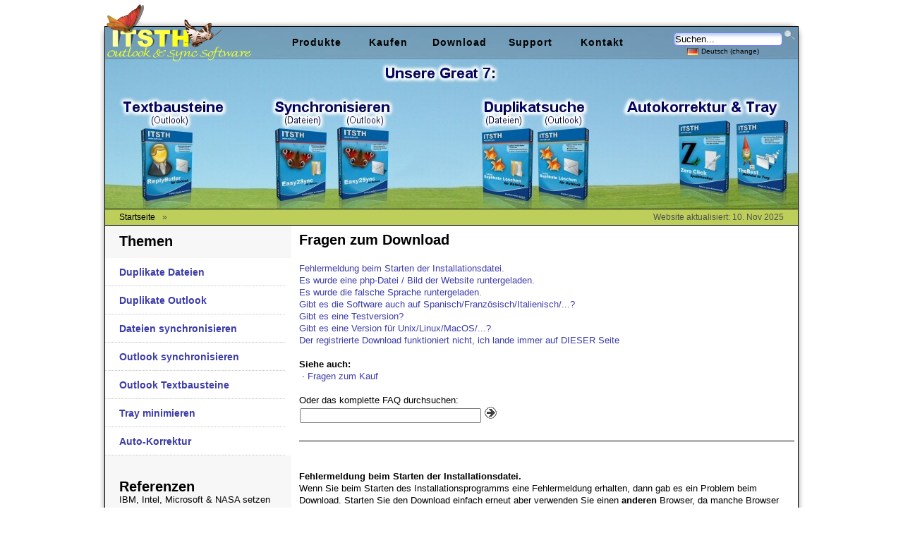

--- FILE ---
content_type: text/html; charset=UTF-8
request_url: https://www.itsth.de/de/hilfe/download_faq.php
body_size: 8896
content:
<!DOCTYPE html PUBLIC '-//W3C//DTD XHTML 1.0 Transitional//EN' 'DTD/xhtml1-transitional.dtd'><html><head>
<link rel="manifest" href="/img/ico/manifest.json">
<link rel='shortcut icon' href='/favicon.ico'/>
<link rel="apple-touch-icon-precomposed" href="/img/ico/i60.png">
<link rel="apple-touch-icon-precomposed" href="/img/ico/i57.png" sizes="57x57">
<link rel="apple-touch-icon-precomposed" href="/img/ico/i60.png" sizes="60x60">
<link rel="apple-touch-icon-precomposed" href="/img/ico/i72.png" sizes="72x72">
<link rel="apple-touch-icon-precomposed" href="/img/ico/i76.png" sizes="76x76">
<link rel="apple-touch-icon-precomposed" href="/img/ico/i114.png" sizes="114x114">
<link rel="apple-touch-icon-precomposed" href="/img/ico/i120.png" sizes="120x120">
<link rel="apple-touch-icon-precomposed" href="/img/ico/i128.png" sizes="128x128">
<link rel="apple-touch-icon-precomposed" href="/img/ico/i144.png" sizes="144x144">
<link rel="apple-touch-icon-precomposed" href="/img/ico/i152.png" sizes="152x152">
<link rel="apple-touch-icon-precomposed" href="/img/ico/i180.png" sizes="180x180">
<link rel="icon" type="image/png" href="/img/ico/i16.png" sizes="16x16">
<link rel="icon" type="image/png" href="/img/ico/i32.png" sizes="32x32">
<link rel="icon" type="image/png" href="/img/ico/i96.png" sizes="96x96">
<link rel="icon" type="image/png" href="/img/ico/i160.png" sizes="160x160">
<link rel="icon" type="image/png" href="/img/ico/i167.png" sizes="167x167">
<link rel="icon" type="image/png" href="/img/ico/i192.png" sizes="192x192">
<link rel="icon" type="image/png" href="/img/ico/i196.png" sizes="196x196">
<link rel="icon" type="image/gif" href="/img/ico/i256.gif">
<link rel="icon" type="image/png" href="/img/ico/i256.png">
<meta name="msapplication-config" content="/img/ico/browserconfig.xml">
<meta name="msapplication-TileImage" content="/img/ico/i144.png">
<meta name="msapplication-TileColor" content="#ffffff">
<meta name="msapplication-navbutton-color" content="#ffffff">
<meta name="application-name" content="ITSTH"/>
<meta name="msapplication-tooltip" content="ITSTH"/>
<meta name="apple-mobile-web-app-title" content="ITSTH"/>
<meta name="msapplication-square70x70logo" content="/img/ico/i70.png">
<meta name="msapplication-wide310x150logo" content="/img/ico/i310x150.png">
<meta name="msapplication-square144x144logo" content="/img/ico/i144.png">
<meta name="msapplication-square150x150logo" content="/img/ico/i150.png">
<meta name="msapplication-square167x167logo" content="/img/ico/i167.png">
<meta name="msapplication-square310x310logo" content="/img/ico/i310.png">
<meta name="theme-color" content="#ffffff">
<link rel='canonical' href='https://www.itsth.de/de/hilfe/download_faq.php'/>
<link rel="alternate" href="https://www.itsth.de/en/hilfe/download_faq.php" hreflang="en" />
<link rel="alternate" type="application/rss+xml" title="Das Outlook &amp; Sync Blog RSS Feed" href="http://blog.itsth.de/feed/" />
<meta name='twitter:card' content='summary_large_image' />
<meta name='twitter:site' content='@itsth_de' />
<meta name='twitter:image:src' content='https://www.itsth.de/img/slides2/d_gen_slide1.jpg?69123d3b70904' />
<meta property='og:image' content='https://www.itsth.de/img/slides2/d_gen_slide1.jpg' />
<style>
body{margin:0;text-align:center;background-color:#ffffff;font-size:10pt;line-height:13pt;font-family:Verdana,Arial,Geneva,Helvetica,Sans-serif}

a{color:#3C3CAA;text-decoration:none}
a:visited{color:#3C3CAA;text-decoration:none}
a:hover{color:#000000;text-decoration:underline}
a:active{color:#000000;text-decoration:underline}

div#Inhalt{margin:0 0 1em 270px;padding:0 1em}
* html div#Inhalt{height:1em;margin-bottom:0}
div#InhaltFull{margin:0 0 1em 0;padding:0 1em;padding-top:10px;background-color:#ffffff;margin-left:9px;margin-right:9px;margin-bottom:0}
div#InhaltFullFull{margin:0 0 1em 0;padding:0 0;padding-top:10px;background-color:#ffffff;margin-left:8px;margin-right:9px;margin-bottom:0;left:0px}
* html div#InhaltFull{height:1em;margin-bottom:0}

#page{margin:0 auto;width:998px;text-align:left;margin-top:19px;height:100%;position:relative}
#topnav{position:absolute;left:8px;top:19px;z-index:200;width:732px;height:46px;background-repeat:no-repeat;font-family:Verdana,Arial,Geneva,Helvetica,Sans-serif;color:#ffffff;font-size:12px;font-weight:bold;padding-left:250px}
/*#topnav b{width:110px;text-align:center;background-color:#c0c0ff}*/

h1,h2,h3{padding:0;margin:0;border:0;padding-right:10px;margin-top:0;margin-bottom:5px;font-size:20px;line-height:20px;font-weight:bold;color:#000000}
.indexhead{font-weight:bold;font-size:13pt;line-height:14pt}
#contenttext{ margin:0;padding-left:20px;padding-right:10px}

#backtop_d_ms{position:absolute;margin:0;left:0;top:0;z-index:99;width:998px;height:32px;background:url("/img/ci/backtop_d_ms.png");background-repeat:no-repeat}
#backtop_e_ms{position:absolute;margin:0;left:0;top:0;z-index:99;width:998px;height:32px;background:url("/img/ci/backtop_e_ms.png");background-repeat:no-repeat}
#backtop {position:absolute;margin:0;left:0;top:0;z-index:99;width:998px;height:32px;background:url("/img/ci/backtopbot.png");background-repeat:no-repeat}
#logo    {position:absolute;margin:0;left:10px;top:-13px;z-index:600;text-decoration:none}
#mood_1cddf{position:absolute;margin:0;left:8px;top:65px;z-index:99;width:982px;height:212px;padding:0;border-bottom:1px solid black}
#mood_1cddo{position:absolute;margin:0;left:8px;top:65px;z-index:99;width:982px;height:212px;padding:0;border-bottom:1px solid black}
#mood_cld  {position:absolute;margin:0;left:8px;top:65px;z-index:99;width:982px;height:212px;padding:0;border-bottom:1px solid black}
#mood_e2s  {position:absolute;margin:0;left:8px;top:65px;z-index:99;width:982px;height:212px;padding:0;border-bottom:1px solid black}
#mood_e2s4o{position:absolute;margin:0;left:8px;top:65px;z-index:99;width:982px;height:212px;padding:0;border-bottom:1px solid black}
#mood_gen  {position:absolute;margin:0;left:8px;top:65px;z-index:99;width:982px;height:212px;padding:0;border-bottom:1px solid black}
#mood_hof  {position:absolute;margin:0;left:8px;top:65px;z-index:99;width:982px;height:212px;padding:0;border-bottom:1px solid black}
#mood_rb   {position:absolute;margin:0;left:8px;top:65px;z-index:99;width:982px;height:212px;padding:0;border-bottom:1px solid black}
#mood_tbmtt{position:absolute;margin:0;left:8px;top:65px;z-index:99;width:982px;height:212px;padding:0;border-bottom:1px solid black}
#mood_safe {position:absolute;margin:0;left:8px;top:65px;z-index:99;width:982px;height:212px;padding:0;border-bottom:1px solid black}
#mood_wmcd {position:absolute;margin:0;left:8px;top:65px;z-index:99;width:982px;height:212px;padding:0;border-bottom:1px solid black}
#mood_rs   {position:absolute;margin:0;left:8px;top:65px;z-index:99;width:982px;height:212px;padding:0;border-bottom:1px solid black}
#mood_zcs  {position:absolute;margin:0;left:8px;top:65px;z-index:99;width:982px;height:212px;padding:0;border-bottom:1px solid black}
#mood_promo{position:absolute;margin:0;left:8px;top:65px;z-index:99;width:982px;height:12px;padding:0}

.roundinput {border:1px solid #85B1DE;-webkit-border-radius:5px;-moz-border-radius:5px;border-radius:5px;-moz-box-shadow:inset 3px -5px 5px #ADC9E9;-webkit-box-shadow:inset 3px 3px 5px #ADC9E9;box-shadow:inset 3px 3px 5px #ADC9E9;}

#rnav2 {position:absolute;left:787px;top:17px;z-index:300;width:185px;height:30px}
#rnav2 #i {border:1px solid #85B1DE;padding-left:5px;-webkit-border-radius:5px;-moz-border-radius:5px;border-radius:5px;-moz-box-shadow:inset 3px -5px 5px #ADC9E9;-webkit-box-shadow:inset 3px 3px 5px #ADC9E9;box-shadow:inset 3px 3px 5px #ADC9E9;}
#rnav {position:absolute;text-align:right;left:20px;width:185px;top:0;z-index:700;height:20px;clear:none;font-size:9pt;line-height:10pt;color:#8080ff;font-weight:normal;margin:0;margin-top:3px;padding:0;border:0;float:left}
#rnav form {display:inline}
#search {height:20px;margin-top:3px;clear:none}

.size0		{font-size:9px}
.size1		{font-size:9px;line-height:9pt}
.orderhead	{font-size:16px;line-height:18px}
.orderbox	{border:#9CA6FF 1px solid;background-color:#E6E6FF}.ltable{margin:0;text-align:left;width:100%}
.rtable     {margin:0;text-align:right;width:100%}
.grid		{border:#000000 1px solid;border-collapse:collapse}

.quotetext   {color:#606060}
.quoteauthor {color:#606060;text-align:right;font-style:italic}
.quoteauthorb{text-align:right;font-style:italic}
.minihead    {font-weight:bold}
.tableborder {border-collapse:collapse}
.tabletitle  {font-size:16px;font-weight:bold;text-align:center}
.tabletitle2 {font-size:11px;border:1px solid #000000;background-color:#8080ff;font-weight:bold;text-align:left}
.tablegreen  {font-size:11px;border:1px solid #000000;background-color:#90ff90;text-align:center}
.tableblue   {font-size:11px;border:1px solid #000000;background-color:#c0c0ff;text-align:center}
.tinyexpand  {position:absolute;visibility:hidden;font-size:12px;line-height:13px;font-weight:normal;padding-left:20px}
.newsbody    {font-size:9pt;line-height:11pt;color:#000000;font-weight:normal}
#quote       {font-family:"Times New Roman",Times,Georgia,Serif;font-size:24px}

#rnav #i{margin:0;padding:1px;width:150px;border:1px solid #8080FF;background-color:#ffffff;}
#rnav #s{margin:0;margin:2px;border:0;width:20px;cursor:hand;}

#thismenu li{list-style-type:none;font-size:14pt;line-height:19pt;text-align:right}
#thismenu li a{background-image:url('/img/ci/this.png');background-repeat:no-repeat;padding:0 28px}
#thismenu li a.green{background-position:0 0}
#thismenu li a:hover.green{background-position:0 -60px}
#thismenu li a.blue{background-position:0 -30px}
#thismenu li a:hover.blue{background-position:0 -90px}

#vista_buy_d{position:absolute;height:38px;left:730px;z-index:900}
#vista_buy_d a{left:0;top:0;font-size:10px;line-height:10px;background-image:url('/img/ci/vista_buy_d.png');background-repeat:no-repeat;padding:4px 243px 28px 0}
#vista_buy_d a.green{background-position:0 0}
#vista_buy_d a:hover.green{background-position:0 -100px}
#vista_buy_d a.blue{background-position:0 -50px}
#vista_buy_d a:hover.blue{background-position:0 -150px}
#vista_buy_e{position:absolute;height:38px;left:730px;z-index:900}
#vista_buy_e a{left:0;top:0;font-size:10px;line-height:10px;background-image:url('/img/ci/vista_buy_e.png');background-repeat:no-repeat;padding:4px 243px 28px 0}
#vista_buy_e a.green{background-position:0 0}
#vista_buy_e a:hover.green{background-position:0 -100px}
#vista_buy_e a.blue{background-position:0 -50px}
#vista_buy_e a:hover.blue{background-position:0 -150px}
#vista_buy_e2{position:absolute;height:38px;left:730px;z-index:900}
#vista_buy_e2 a{left:0;top:0;font-size:10px;line-height:10px;background-image:url('/img/ci/vista_buy_e2.png');background-repeat:no-repeat;padding:4px 243px 28px 0}
#vista_buy_e2 a.green{background-position:0 0}
#vista_buy_e2 a:hover.green{background-position:0 -100px}
#vista_buy_e2 a.blue{background-position:0 -50px}
#vista_buy_e2 a:hover.blue{background-position:0 -150px}

#crumb_1cddf{margin:10px 0 10px 8px;z-index:99;width:972px;height:17px;background-color:#BDCF5A;font-size:12px;line-height:12px;color:#505050;border-bottom:1px solid black;border-top:1px solid black;padding:282px 0 0 10px}
#crumb_1cddo{margin:10px 0 10px 8px;z-index:99;width:972px;height:17px;background-color:#BDCF5A;font-size:12px;line-height:12px;color:#505050;border-bottom:1px solid black;border-top:1px solid black;padding:282px 0 0 10px}
#crumb_cld  {margin:10px 0 10px 8px;z-index:99;width:972px;height:17px;background-color:#DEF3FF;font-size:12px;line-height:12px;color:#505050;border-bottom:1px solid black;border-top:1px solid black;padding:282px 0 0 10px}
#crumb_e2s  {margin:10px 0 10px 8px;z-index:99;width:972px;height:17px;background-color:#BD7952;font-size:12px;line-height:12px;color:#505050;border-bottom:1px solid black;border-top:1px solid black;padding:282px 0 0 10px}
#crumb_e2s4o{margin:10px 0 10px 8px;z-index:99;width:972px;height:17px;background-color:#BDCF5A;font-size:12px;line-height:12px;color:#505050;border-bottom:1px solid black;border-top:1px solid black;padding:282px 0 0 10px}
#crumb_hof  {margin:10px 0 10px 8px;z-index:99;width:972px;height:17px;background-color:#CCCCFF;font-size:12px;line-height:12px;color:#505050;border-bottom:1px solid black;border-top:1px solid black;padding:282px 0 0 10px}
#crumb_gen  {margin:10px 0 10px 8px;z-index:99;width:972px;height:17px;background-color:#BDCF5A;font-size:12px;line-height:12px;color:#505050;border-bottom:1px solid black;border-top:1px solid black;padding:282px 0 0 10px}
#crumb_rb   {margin:10px 0 10px 8px;z-index:99;width:972px;height:17px;background-color:#FFFEC7;font-size:12px;line-height:12px;color:#505050;border-bottom:1px solid black;border-top:1px solid black;padding:282px 0 0 10px}
#crumb_tbmtt{margin:10px 0 10px 8px;z-index:99;width:972px;height:17px;background-color:#CED7EF;font-size:12px;line-height:12px;color:#505050;border-bottom:1px solid black;border-top:1px solid black;padding:282px 0 0 10px}
#crumb_full {margin:10px 0 0 8px;z-index:99;width:972px;height:17px;background-color:#BDCF5A;font-size:12px;line-height:12px;color:#505050;border-bottom:1px solid black;border-top:1px solid black;padding:282px 0 0 10px}
#crumb_safe {margin:10px 0 10px 8px;z-index:99;width:972px;height:17px;background-color:#CCCCFF;font-size:12px;line-height:12px;color:#505050;border-bottom:1px solid black;border-top:1px solid black;padding:282px 0 0 10px}
#crumb_wmcd {margin:10px 0 10px 8px;z-index:99;width:972px;height:17px;background-color:#DEF3FF;font-size:12px;line-height:12px;color:#505050;border-bottom:1px solid black;border-top:1px solid black;padding:282px 0 0 10px}
#crumb_rs   {margin:10px 0 10px 8px;z-index:99;width:972px;height:17px;background-color:#FFA82B;font-size:12px;line-height:12px;color:#505050;border-bottom:1px solid black;border-top:1px solid black;padding:282px 0 0 10px}
#crumb_zcs  {margin:10px 0 10px 8px;z-index:99;width:972px;height:17px;background-color:#2A4C16;font-size:12px;line-height:12px;color:#c0c0c0;border-bottom:1px solid black;border-top:1px solid black;padding:282px 0 0 10px}
#crumb_1cddf a, #crumb_1cddo a, #crumb_cld a, #crumb_e2s a, #crumb_e2s4o a, #crumb_gen a, #crumb_hof a, #crumb_rb a, #crumb_tbmtt a, #crumb_wmcd a, #crumb_rs a, #crumb_full a, #crumb_safe a {color:#000000;padding:277px 10px 0 10px}
#crumb_zcs a {color:#ffffff;padding:277px 10px 0 10px}
#alignleft{float:left}
#alignright{float:right;margin-right:20px}

#nav{width:264px;margin:2px 0 0 8px;padding:0;float:left}
#nav h2{width:244px;margin:0 0 0 20px;padding:0;float:left}
#nav a.h2{width:244px;margin:0 0 0 20px;padding:0;float:left}
#nav a.right{text-align:right}
#nav ul{padding:0;margin:0;padding-left:0;list-style-type:none}
#nav li{padding-left:20px;display:block;font-size:14px;font-weight:bold;line-height:40px;background-image:url('/img/ci/navselarrow.gif');background-position:0px -80px;}
#nav li:hover{background-color:#bbbbbb;background-image:url('/img/ci/navselarrow.gif');background-position:0px -40px;}
#nav li.sel{padding-left:20px;display:block;background-color:#cccccc;background-image:url('/img/ci/navselarrow.gif');background-position:0 0px;}
#nav li:hover.sel{background-color:#bbbbbb;background-image:url('/img/ci/navselarrow.gif');background-position:-20px -40px;}
#nav a{display:block}
#nav a:hover{background-color:#bbbbbb;background-image:url('/img/ci/navselarrow.gif');background-position:-20px -40px;}
#nav span{width:220px;margin:0 0 0 8px;padding:0 24px 0 10px;float:left;padding-top:20px}
#nav span a:hover{background:none} 
.navnoback a:hover{background-color:#bbbbbb;background-image:none;background-position:-20px -40px;}

#navnoarrow {width:264px;margin:2px 0 0 8px;padding:0;float:left}
#navnoarrow h2{width:244px;margin:0 0 0 20px;padding:0;float:left}
#navnoarrow a.h2{width:244px;margin:0 0 0 20px;padding:0;float:left}
#navnoarrow a.right{text-align:right}
#navnoarrow a{display:block}
#navnoarrow a:hover{background-color:#bbbbbb;background-position:-20px -40px;}
#navnoarrow span{width:220px;margin:0 0 0 8px;padding:0 24px 0 10px;float:left;padding-top:20px}
#navnoarrow span a:hover{background:none} 

#navblock{width:244px;margin:0 0 0 20px;padding:0;float:left}

#decision a.hdecision, #decision a.hdecision:link, #decision a.hdecision:visited{display:block;width:173px;text-align:center;line-height:25px;font-size:18px;padding-top:14px;padding-bottom:14px;margin-right:2px;float:left}

#decision a.hdecisionred, #decision a.hdecisionred:link, #decision a.hdecisionred:visited{display:block;width:173px;background:#C00000;color:#ffffff;text-decoration:none;text-align:center;line-height:25px;font-size:18px;font-weight:bold;padding-top:14px;padding-bottom:14px;margin-right:2px;float:left}
#decision a.hdecisionred:hover{background:#ff0000}
#decision a.hdecisionred:active{background:#ff0000}
#decision a.hdecisiongreen, #decision a.hdecisiongreen:link, #decision a.hdecisiongreen:visited{display:block;width:173px;background:#00A000;color:#ffffff;text-decoration:none;text-align:center;line-height:25px;font-size:18px;font-weight:bold;padding-top:14px;padding-bottom:14px;margin-right:2px;float:left}
#decision a.hdecisiongreen:hover{background:#00C000}
#decision a.hdecisiongreen:active{background:#00C000}
#decision a.hdecisionblue, #decision a.hdecisionblue:link, #decision a.hdecisionblue:visited{display:block;width:173px;background:#0000C0;color:#ffffff;text-decoration:none;text-align:center;line-height:25px;font-size:18px;font-weight:bold;padding-top:14px;padding-bottom:14px;margin-right:2px;float:left}
#decision a.hdecisionblue:hover{background:#0000ff}
#decision a.hdecisionblue:active{background:#0000ff}

/* ================================================================ 
This copyright notice must be untouched at all times.

The original version of this stylesheet and the associated (x)html
is available at http://www.cssplay.co.uk/menus/drop_definition2.html
Copyright (c) 2005-2007 Stu Nicholls. All rights reserved.
This stylesheet and the assocaited (x)html may be modified in any 
way to fit your requirements.
=================================================================== */
#menu {list-style-type:none;margin:0 0 0 0;padding:0;font-weight:normal}
#menu li {float:left;padding:0;margin:0 1px 0 0;position:relative;width:100px;height:45px;z-index:600}
#menu li dl{position:absolute;top:0;left:0;padding-bottom:5px}
#menu li a, #menu li a:visited{text-decoration:none}
#menu li dd{display:none}
#menu li a:hover {border:0}
#menu li:hover dd, #menu li a:hover dd {display:block}
#menu li:hover dl, #menu li a:hover dl {padding-bottom:10px;background:#A0BEFF;height:40px;background-repeat:no-repeat;-webkit-border-radius:8px 8px 0px 0px;-moz-border-radius:8px 8px 0px 0px;border-radius:8px 8px 0px 0px;-moz-box-shadow:5px 5px 0px rgba(0,0,0,0.5);-webkit-box-shadow:5px 5px 0px rgba(0,0,0,0.5);box-shadow:5px 5px 0px rgba(0,0,0,0.5)}
#menu table {border-collapse:collapse;padding:0;margin:-1px;font-size:1em}
#menu dl{width:100px;margin:0;padding:0}
#menu dt{margin:0;height:45px;font-size:1.2em;color:#ffffff;text-align:center;line-height:45px;font-weight:bold;font-family: 'Arial Black', Gadget, sans-serif;letter-spacing:1px}

#menu dd{margin:0;padding:0;color:#fff;font-size:1em;text-align:left}

#menu dt a, #menu dt a:visited{display:block;color:#000000}
#menu dt a:hover{display:block;color:#ffffff}

#menu dd a, #menu dd a:visited {color:#444444;text-decoration:none;display:block;padding:4px 5px 4px 20px;width:294px;text-align:left}

#menu dl dd a{background:#A0BEFF;color:#444444;-moz-box-shadow:5px 5px 0px rgba(0,0,0,0.5);-webkit-box-shadow:5px 5px 0px rgba(0,0,0,0.5);box-shadow:5px 5px 0px rgba(0,0,0,0.5)}
#menu .first{background:#A0BEFF;padding:4px 5px 4px 20px;width:294px;height:2px;-webkit-border-radius:0px 8px 0px 0px;-moz-border-radius:0px 8px 0px 0px;border-radius:0px 8px 0px 0px;-moz-box-shadow:5px 5px 0px rgba(0,0,0,0.5);-webkit-box-shadow:5px 5px 0px rgba(0,0,0,0.5);box-shadow:5px 5px 0px rgba(0,0,0,0.5)}
#menu .blank{background:#A0BEFF;padding:4px 5px 4px 20px;width:294px;height:2px;-moz-box-shadow:5px 5px 0px rgba(0,0,0,0.5);-webkit-box-shadow:5px 5px 0px rgba(0,0,0,0.5);box-shadow:5px 5px 0px rgba(0,0,0,0.5)}
#menu .hint{background:#A0BEFF;padding:4px 5px 4px 20px;width:294px;height:10px;font-weight:bold;color:#000000;font-size:1.4em;padding-bottom:10px;font-family:Palatino Linotype,Book Antiqua,Palatino,Verdana,Arial,Geneva,Helvetica;-moz-box-shadow:5px 5px 0px rgba(0,0,0,0.5);-webkit-box-shadow:5px 5px 0px rgba(0,0,0,0.5);box-shadow:5px 5px 0px rgba(0,0,0,0.5)}
#menu .last{background:#A0BEFF;padding:4px 5px 4px 20px;width:294px;height:2px;margin-bottom:30px;-webkit-border-radius:0px 0px 8px 8px;-moz-border-radius:0px 0px 8px 8px;border-radius:0px 0px 8px 8px;-moz-box-shadow:5px 5px 0px rgba(0,0,0,0.5);-webkit-box-shadow:5px 5px 0px rgba(0,0,0,0.5);box-shadow:5px 5px 0px rgba(0,0,0,0.5)}

#menu dl dd a:hover{background:#001E80;color:#ffffff}

#menu2{list-style-type:none;margin:0 0 0 0;padding:0;margin-top:25px}
#menu2 li{float:left;padding:0;margin:0 1px 0 0;position:relative;width:140px;height:20px;z-index:600}
#menu2 li dl{position:absolute;top:0;left:0;padding-bottom:5px}
#menu2 li a, #menu2 li a:visited{text-decoration:none}
#menu2 li dd{display:none}
#menu2 li a:hover{border:0}
#menu2 li:hover dd, #menu2 li a:hover dd{display:block}
#menu2 li:hover dl, #menu2 li a:hover dl{padding-bottom:10px;background:#A0BEFF;height:40px;background-repeat:repeat-x;color:#ffffff;-webkit-border-radius:8px 8px 0px 0px;-moz-border-radius:8px 8px 0px 0px;border-radius:8px 8px 0px 0px;-moz-box-shadow:5px 5px 0px rgba(0,0,0,0.5);-webkit-box-shadow:5px 5px 0px rgba(0,0,0,0.5);box-shadow:5px 5px 0px rgba(0,0,0,0.5)}
#menu2 table{border-collapse:collapse;padding:0;margin:-1px;font-size:10px;font-weight:normal}
#menu2 dl{width:140px;margin:0;padding:0}
#menu2 dt{margin:0;height:20px;font-size:10px;font-weight:normal;color:#ffffff;text-align:center;line-height:20px}

#menu2 dd{margin:0;padding:0;color:#fff;font-size:10px;font-weight:normal;text-align:left}

#menu2 dt a, #menu2 dt a:visited{display:block;color:#000000}
#menu2 dt a:hover{display:block;color:#ffffff}

#menu2 dd a, #menu2 dd a:visited {color:#444444;text-decoration:none;display:block;padding:4px 5px 4px 20px;width:151px}

#menu2 dl dd a{background:#A0BEFF;color:#444444;-moz-box-shadow:5px 5px 0px rgba(0,0,0,0.5);-webkit-box-shadow:5px 5px 0px rgba(0,0,0,0.5);box-shadow:5px 5px 0px rgba(0,0,0,0.5)}
#menu2 .first{background:#A0BEFF;padding:4px 5px 4px 20px;width:151px;height:2px;-webkit-border-radius:8px 8px 0px 0px;-moz-border-radius:8px 8px 0px 0px;border-radius:8px 8px 0px 0px;-moz-box-shadow:5px 5px 0px rgba(0,0,0,0.5);-webkit-box-shadow:5px 5px 0px rgba(0,0,0,0.5);box-shadow:5px 5px 0px rgba(0,0,0,0.5)}
#menu2 .blank{background:#A0BEFF;padding:4px 5px 4px 20px;width:151px;height:2px;-moz-box-shadow:5px 5px 0px rgba(0,0,0,0.5);-webkit-box-shadow:5px 5px 0px rgba(0,0,0,0.5);box-shadow:5px 5px 0px rgba(0,0,0,0.5)}
#menu2 .last{background:#A0BEFF;padding:4px 5px 4px 20px;width:151px;height:2px;margin-bottom:30px;margin-bottom:30px;-webkit-border-radius:0px 0px 8px 8px;-moz-border-radius:0px 0px 8px 8px;border-radius:0px 0px 8px 8px;-moz-box-shadow:5px 5px 0px rgba(0,0,0,0.5);-webkit-box-shadow:5px 5px 0px rgba(0,0,0,0.5);box-shadow:5px 5px 0px rgba(0,0,0,0.5)}

#menu2 dl dd a:hover{background:#001E80;color:#ffffff}

#menu i{background-image:url('/img/ci/icons.png');background-position:0 0;margin:0;padding:0;width:0;height:16px;padding-right:16px;margin-right:4px;padding-top:2px;line-height:16px}
#menu i.e2s4o{background-position:0 -18px;margin-left:10px}
#menu i.e2s{background-position:0 -36px;margin-left:10px}
#menu i.cld{background-position:0 -54px;margin-left:10px}
#menu i.cddf{background-position:0 -72px;margin-left:10px}
#menu i.cddo{background-position:0 -90px;margin-left:10px}
#menu i.tbmtt{background-position:0 -108px;margin-left:10px}
#menu i.rb{background-position:0 -126px;margin-left:10px}
#menu i.zcs{background-position:0 -342px;margin-left:10px}
#menu i.mail{background-position:0 -144px}
#menu i.down{background-position:0 -162px}
#menu i.feed{background-position:0 -180px}
#menu i.star{background-position:0 -198px}
#menu i.bundle{background-position:0 -216px}
#menu i.press{background-position:0 -234px}
#menu i.silver{background-position:0 -324px}

#menu2 i{background-image:url('/img/ci/icons.png');background-position:0 0;margin:0;padding:0;width:0;height:16px;padding-right:16px;margin-right:4px;padding-top:2px;line-height:16px}
#menu2 i.de{background-position:0 -252px}
#menu2 i.us{background-position:0 -270px}
#menu2 i.gb{background-position:0 -288px}
#menu2 i.es{background-position:0 -306px}

#bot{background-color:#ffffff;margin:0 auto;width:998px;height:21px;text-align:center;background-image:url('/img/ci/backtopbot.png');background-position:0 -32px;background-repeat:no-repeat;padding:30px 0 20px 0;font-size:10px;clear:both}
#bot a{color:#808080}
#botfull{background-color:#ffffff;margin:0 auto;width:998px;text-align:center;background-image:url('/img/ci/backbotfull.png');background-position:0 0;background-repeat:no-repeat;padding:30px 0 20px 0;font-size:10px;clear:both}
#botfull a{color:#808080}
#botfullfull{background-color:#ffffff;margin:0 auto;width:998px;text-align:center;background-image:url('/img/ci/backbotfull.png');background-position:0 -13px;background-repeat:no-repeat;padding:30px 0 20px 0;font-size:10px;clear:both}
#botfullfull a{color:#808080}

.hilite1{background-color:#ff0;border:1px dashed #000}
.hilite2{background-color:#f0f;border:1px dashed #000}
.hilite3{background-color:#0ff;border:1px dashed #000}
.hilite4{background-color:#ff0;border:1px dashed #000}
.hilite5{background-color:#f0f;border:1px dashed #000}
.hilite6{background-color:#0ff;border:1px dashed #000}

.dlhelp{height:500px;position:fixed;top:50%;left:50%;margin:-250px 0 0 -600px;display:none;background-color:#fff;padding:25px;border-radius:10px;-moz-border-radius:10px;-webkit-border-radius:10px; border:2px solid #001A80;text-align:center;z-index:1999}
.dlhelpr {border:1px solid gray;border-radius:5px;-moz-border-radius:5px;-webkit-border-radius:5px;width:353px;height:204px}
.dlhelp b{font-size:22px;line-height:30px}
.dlhelp h1{font-size:28px}
.dlhelp td{vertical-align:top}
</style>
<title>Fragen zum Download</title>


</head>


<body>
<div id='page' style='background:url("../../img/ci/back.png")'><div id="crumb_gen"><span id="alignleft"><A HREF="/de/produkte/index.php">Startseite</A>&raquo;<?php print $subcrumb ?></span><span id="alignright">Website aktualisiert: 10. Nov 2025</span></div><div id='nav'><ul><h2>Themen</h2><br><br><li><A HREF='../produkte/1-Click-Duplicate-Delete-Files.php'>Duplikate Dateien</A></li>
<li><A HREF='../produkte/1-Click-Duplicate-Delete-Outlook.php'>Duplikate Outlook</A></li>
<li><A HREF='../produkte/easy2sync.php'>Dateien synchronisieren</A></li>
<li><A HREF='../produkte/e2s4o.php'>Outlook synchronisieren</A></li>
<li><A HREF='../produkte/replybutler.php'>Outlook Textbausteine</A></li>
<li><A HREF='../produkte/TheBest-Minimize-To-Tray.php'>Tray minimieren</A></li>
<li><A HREF='../produkte/ZeroClickSpellchecker.php'>Auto-Korrektur</A></li>
</ul><br><br>
<h2>Referenzen</h2>
<div style="padding:0 20px 0 20px;">
IBM, Intel, Microsoft & NASA setzen Easy2Sync ein.<br>
<br>
   <A HREF="../produkte/referenzen.php" class=right rel=nofollow>Mehr &gt;</A>
<br>
<br>
</div></div><div id='Inhalt'>
<h1>Fragen zum Download</h1>
<br>
<a href="#download_faq_01.php">Fehlermeldung beim Starten der Installationsdatei.</a><br><a href="#download_faq_02.php">Es wurde eine php-Datei / Bild der Website runtergeladen.</a><br><a href="#download_faq_03.php">Es wurde die falsche Sprache runtergeladen.</a><br><a href="#download_faq_04.php">Gibt es die Software auch auf Spanisch/Franz&ouml;sisch/Italienisch/...?</a><br><a href="#download_faq_05.php">Gibt es eine Testversion?</a><br><a href="#download_faq_06.php">Gibt es eine Version f&uuml;r Unix/Linux/MacOS/...?</a><br><a href="#download_faq_07.php">Der registrierte Download funktioniert nicht, ich lande immer auf DIESER Seite</a><br><br>

<B>Siehe auch:</B><br>
&nbsp;&middot; <A HREF="kauf_faq.php">Fragen zum Kauf</A><br>
<br>
Oder das komplette FAQ durchsuchen:<br>
<table border=0 cellspacing=0 cellpadding=1><tr><td><form method="GET" action="../suche/index.php"><INPUT TYPE="text" NAME="qs_faq" size=30> <input type="image" src="../../img/ci/submit.gif" border="0"></form></td></tr></table>
<br>
<hr style="height:1px;border:none;border-top:1px solid black" />

<br><br>
<b><a name="download_faq_01.php"></a>Fehlermeldung beim Starten der Installationsdatei.</b><br>Wenn Sie beim Starten des Installationsprogramms eine Fehlermeldung erhalten, dann gab es ein Problem beim Download. Starten Sie den Download einfach erneut aber verwenden Sie einen <b>anderen</b> Browser, da manche Browser sonst nur erneut die defekte Datei aus dem Cache laden.<br><br><b><a name="download_faq_02.php"></a>Es wurde eine php-Datei / Bild der Website runtergeladen.</b><br>Manche Browser / Downloadbeschleuniger speichern das Programm unter falschem Dateinamen. Das sehen Sie z.B. daran, da&szlig; die Datei nicht die &uuml;bliche Installationsikone (Rechner mit Disketten daneben) hat. Benennen Sie das Programm einfach so um, da&szlig; der Name auf ".exe" endet oder laden Sie die Datei erneut mit einem anderen Browser runter.<br><br><b><a name="download_faq_03.php"></a>Es wurde die falsche Sprache runtergeladen.</b><br>Die Sprache der Software h&auml;ngt von der Seite ab, von der sie runtergeladen wurde. Falls Sie die Sprache wechseln wollen, wechseln Sie von der Download einfach auf die andere Seite. Dazu finden Sie auf jeder Seite rechts oben die M&ouml;glichkeit.<br><br><b><a name="download_faq_04.php"></a>Gibt es die Software auch auf Spanisch/Franz&ouml;sisch/Italienisch/...?</b><br>Unsere Programme sind leider nur auf Deutsch und Englisch erh&auml;ltlich.<br>
<br>
<font size=1>Suchstichworte: Spanisch, Franz&ouml;sisch, Italienisch, Portugiesisch, Holl&auml;ndisch, Niederl&auml;ndisch, Finnisch, Griechisch, Chinesisch, Spanish, French, Portuguese, Italian, Chinese, Japanese, Turkish, Danish, Finnish, Espaniol, Francais, Fran&ccedil;ais, Espa&ntilde;ol, Espanol, Dutch, Greek, Italiano, Portugues, Dutch, Nederlands, Dansk.</font><br><br><b><a name="download_faq_05.php"></a>Gibt es eine Testversion?</b><br>Ja, wir bieten Demo / Freeware Editions f&uuml;r alle unsere Programme an. Hier sind die Download links:<br>
&nbsp;&nbsp;<A HREF="../download/pre_download.php?file=CompanyLogoDesignerD_ProTrial.exe">CompanyLogoDesigner (Demo version)</A><br>
&nbsp;&nbsp;<A HREF="../download/pre_download.php?file=Easy2SyncD_Freeware.exe">Easy2Sync for Files (Freeware Edition)</A><br>
&nbsp;&nbsp;<A HREF="../download/pre_download.php?file=E2S4O_D_Freeware.exe">Easy2Sync for Outlook (Freeware Edition)</A><br>
<br>
Diese Versionen haben kein Zeitlimit, k&ouml;nnen also unbegrenzt verwendet werden (auch in Firmen). Sie haben allerdings nicht alle Features der "gr&ouml;&szlig;eren" Editions. F&uuml;r einen vollst&auml;ndigen Featurevergleich, beachten Sie bitte diese Seiten:<br>
&nbsp;&nbsp;<A HREF="../produkte/cld_down.php">CompanyLogoDesigner</A><br>
&nbsp;&nbsp;<A HREF="../produkte/easy2sync_down.php">Easy2Sync for Files</A><br>
&nbsp;&nbsp;<A HREF="../produkte/e2s4o_down.php">Easy2Sync for Outlook</A><br>
<br>
<font size=1>Suchstichworte: test, Testversion, Test version, Demoversion, Demo version, Freeware Edition, Trial version, Evaluation version, Evaluierungsversion</font><br><br><b><a name="download_faq_06.php"></a>Gibt es eine Version f&uuml;r Unix/Linux/MacOS/...?</b><br>Nein, derzeit k&ouml;nnen wir Ihnen unsere Software nur f&uuml;r alle g&auml;ngigen Windows-PC-Plattformen anbieten.<br>
<br>
<font size=1>Suchstichworte: Unix, Linux, MacOS, Apple, Solaris, Mac</font><br><br><b><a name="download_faq_07.php"></a>Der registrierte Download funktioniert nicht, ich lande immer auf DIESER Seite</b><br>Da gibt es zwei m&ouml;gliche Ursachen.<br>
<br>
Entweder Sie verwenden &uuml;ber ein Lesezeichen oder einen Link im Internet einen veralteten Link. Gehen Sie statt dessen auf die Download-Seite (finden Sie oben im Download-Men&uuml;) und geben Sie den Freischaltcode ein.<br>
<br>
Oder Sie (oder Ihr Provider) verwenden einen Proxy/Download-Beschleuniger der ziemlich grob die Internet-Standards verletzt. Deaktivieren Sie diese Software oder bitten Sie Ihren Systemadministrator sie zu deaktivieren. Am besten f&uuml;r immer.<br><br>
</div>
<div id=bot><A HREF="../produkte/e2s4o.php" class=h2>Sync Outlook</A> &middot;
<A HREF="../produkte/easy2sync.php" class=h2>Dateien synchronisieren</A> &middot;
<A HREF="../ueber/sitemap.php" class=h2>Sitemap</A> &middot;
<A HREF="../ueber/pad.php" class=h2 rel=nofollow>PAD</A> &middot;

 <a href='/de/hilfe/download_faq.php?usemobile=1'>Mobilversion</a> &middot; 
<A HREF="../kontakt/datenschutzerklaerung.php" class=h2 rel=nofollow>Datenschutzerkl&auml;rung</A> &middot; 
<A HREF="../kontakt/index.php" class=h2 rel=nofollow>Impressum &middot; &copy; 1999-2025 ITSTH</A>
</div>

<p id="backtop"></p><a HREF="/de/produkte/" id="logo"><img src="../../img/ci/logo.png" border=0 width=205 height=81></A>

<div id='mood_gen'><div id='slideshow' style='margin:0px;width:982px;height:212px;'><img src='../../img/slides2/d_gen_slide1.jpg' style='width:982px;height:212px;' border=0 usemap='#genmap'></div><map name="genmap">
<area shape="rect" coords="527,77,610,205" href="../produkte/1-Click-Duplicate-Delete-Files.php" title="Doppelte Dateien Loeschen" onmouseover="handleOver(523,89,'r','1-Click-Duplicate-Delete-Files');return true;" />
<area shape="rect" coords="611,77,691,205" href="../produkte/1-Click-Duplicate-Delete-Outlook.php" title="Outlook Duplikate Loeschen" onmouseover="handleOver(603,89,'r','1-Click-Duplicate-Delete-Outlook');return true;" />
<area shape="rect" coords="808,77,888,205" href="../produkte/ZeroClickSpellchecker.php" title="Autokorrektur" onmouseover="handleOver(803,79,'r','ZeroClickSpellchecker');return true;" />
<area shape="rect" coords="237,77,321,205" href="../produkte/easy2sync.php" title="Dateien synchronisieren" onmouseover="handleOver(231,89,'l','easy2sync');return true;" />
<area shape="rect" coords="322,77,409,205" href="../produkte/e2s4o.php" title="Outlook synchronisieren" onmouseover="handleOver(319,89,'l','e2s4o');return true;" />
<area shape="rect" coords="22,52,172,205" href="../produkte/replybutler.php" title="Textbausteine fuer Outlook" onmouseover="handleOver(43,89,'l','replybutler');return true;" />
<area shape="rect" coords="889,77,971,205" href="../produkte/TheBest-Minimize-To-Tray.php" title="Programme ins Tray minimieren" onmouseover="handleOver(883,79,'r','TheBest-Minimize-To-Tray');return true;" />
</map>

<A HREF="#" id="high2" name="high2"><img src="../../img/ci/t.gif" border=0 id="high" name="high" onMouseOut="handleOut();"></A>

<script language="JavaScript">
<!--
img_l=new Image();img_l.src="../../img/ci/high7l.png";img_r=new Image();img_r.src="../../img/ci/high7r.png";
function handleOver(x,y,letter,url){ 
var high=document.getElementById('high');document.getElementById('high2').href="../produkte/"+url+".php" 
high.src="../../img/ci/high7"+letter+".png";high.style.position="absolute";high.style.left=x+"px";high.style.top=y+"px";high.style.visibility="visible";}
function handleOut(){document.getElementById("high").style.visibility="hidden";}   
//-->
</script>


</div>

<div id="rnav2"><form method=get id="rnav" action="../suche/index.php" name=sf onsubmit="return(document.sf.i.value!='Suchen...' && document.sf.i.value!='')"><INPUT TYPE="text" value="Suchen..." id="i" name=qs_site onclick="if (this.value=='Suchen...') this.value=''"><INPUT TYPE="submit" id="s" value="" style="background:url('../../img/ci/icon_find.png');background-repeat:no-repeat;"></form></div>

                             <div id="topnav" style="background:#B5C1D3 url('../../img/mood/mood_gen1.jpg');">

<ul id="menu"><li><!--[if lte IE 6]><a href="#"><table><tr><td><![endif]--><dl><dt><a href="../produkte/">Produkte</a></dt>
<dd class="first"></dd>
<dd class="hint">Duplikate entfernen:</dd>
<dd><a href="../produkte/1-Click-Duplicate-Delete-Files.php"><i class="cddf"></i>1-Klick Duplikate L&ouml;schen f&uuml;r <b>Dateien</b></a></dd>
<dd><a href="../produkte/1-Click-Duplicate-Delete-Outlook.php"><i class="cddo"></i>1-Klick Duplikate L&ouml;schen f&uuml;r <b>Outlook</b></a></dd>
<dd class="blank"></dd>
<dd class="hint">PCs synchronisieren:</dd>
<dd><a href="../produkte/easy2sync.php"><i class="e2s"></i>Easy2Sync f&uuml;r <b>Dateien</b></a></dd>
<dd><a href="../produkte/e2s4o.php"><i class="e2s4o"></i>Easy2Sync f&uuml;r <b>Outlook</b></a></dd>
<dd class="blank"></dd>
<dd class="hint">Textbausteine:</dd>
<dd><a href="../produkte/replybutler.php"><i class="rb"></i>ReplyButler f&uuml;r <b>Outlook</b></a></dd>
<dd class="blank"></dd>
<dd class="hint">Fenster als Icon minimieren:</dd>
<dd><a href="../produkte/TheBest-Minimize-To-Tray.php"><i class="tbmtt"></i>TBMTT Minimize to Tray</a></dd>
<dd class="blank"></dd>
<dd class="hint">Auto-Korrektur:</dd>
<dd><a href="../produkte/ZeroClickSpellchecker.php"><i class="zcs"></i>Zero Click Rechtschreibung</a></dd>
<dd class="blank"></dd>
<dd><a href="../produkte/MoreProducts.php"><i>Weitere Produkte...</i></a></dd>
<dd class="last"></dd>
</dl><!--[if lte IE 6]></td></tr></table></a><![endif]--></li>

<li><!--[if lte IE 6]><a href="#"><table><tr><td><![endif]--><dl><dt>



<a href="../produkte/preise.php">Kaufen</a></dt>
</dl><!--[if lte IE 6]></td></tr></table></a><![endif]--></li>

<li><!--[if lte IE 6]><a href="#"><table><tr><td><![endif]--><dl><dt>
<a href="../download/index.php">Download</a></dt>
</dl><!--[if lte IE 6]></td></tr></table></a><![endif]--></li>

<li><!--[if lte IE 6]><a href="#"><table><tr><td><![endif]--><dl><dt>
<a href="../hilfe/">Support</a></dt>
<dd class="first"></dd>
<dd class="hint">Produktspezifisch:</dd>
<dd class="hint">&nbsp;&nbsp;&nbsp;(Bitte erst Produkt w&auml;hlen)</dd>
<dd class="blank"></dd>
<dd class="hint">Allgemein:</dd>
<dd><a href="../hilfe/download_faq.php">&nbsp;&nbsp;&nbsp;Fragen zum Download</a></dd>
<dd><a href="../hilfe/kauf_faq.php">&nbsp;&nbsp;&nbsp;Fragen zum Kauf</a></dd>
<dd><a href="../hilfe/forgotten.php">&nbsp;&nbsp;&nbsp;Freischaltcode vergessen</a></dd>
<dd class="last"></dd>
</dl><!--[if lte IE 6]></td></tr></table></a><![endif]--></li>

<li><!--[if lte IE 6]><a href="#"><table><tr><td><![endif]--><dl><dt><a href="../kontakt/index.php">Kontakt</a></dt>
<dd class="first"></dd>
<dd><a href="../kontakt/index.php"><i class="mail"></i>Kontakt &amp; Impressum</a></dd>
<dd><a href="../ueber/index.php"><i></i>&Uuml;ber ITSTH</a></dd>
<dd class="blank"></dd>
<dd><a href="../produkte/preise_wiederverkaeufer.php"><i></i>Reseller</a></dd>
<dd><a href="../kontakt/press.php"><i class="press"></i>Presse</a></dd>
<dd class="blank"></dd>
<dd><a href="../hilfe/newsletter.php"><i class="feed"></i>Blog &amp; Newsletter</a></dd>
<dd class="blank"></dd>
<dd><a href="../ueber/dev.php"><i></i>Sonstiges</a></dd>
<dd class="last"></dd>
</dl><!--[if lte IE 6]></td></tr></table></a><![endif]--></li></ul>

<ul id="menu2"><li style="width:50px"></li></ul>

<ul id="menu2"><li><!--[if lte IE 6]><a href="#"><table><tr><td><![endif]--><dl><dt><a href="#"><i class="de"></i>Deutsch (change)</a></dt>
<dd class="first"></dd>
<dd><a href="#"><i class="de"></i>Deutsch</a></dd>
<dd><a href='/en/hilfe/download_faq.php'><i class='us'></i>English</a></dd><dd class="last"></dd>
</dl><!--[if lte IE 6]></td></tr></table></a><![endif]--></li></ul>


    </div>
  </div>
<script type="application/ld+json">{"@context": "http://schema.org","@type": "Organization","url": "https://www.itsth.de","logo": "https://www.itsth.de/img/corporate_identity/Schmetterling1_Alpha.png","sameAs": [ "https://twitter.com/itsth_de" ]}</script></body>
<script type="text/javascript" async src="../../js/scripts.js"></script>
<script type="text/javascript">
<!--
var gSlides;
window.addEventListener('DOMContentLoaded', function ()
{
      });
window.addEventListener('load', function ()
{
   $('a').each(function(index,value)
   {
     var h=$(this).attr('href');
     if (h)
     {
        if(h.indexOf("getfile.php?file=DuplicateDeleteOutlook")>=0) $(this).click(function(){$('#dlhelp_1cddo').fadeIn(500,function(){dimback()});return 1;});
        if(h.indexOf("getfile.php?file=Easy2Sync")>=0) $(this).click(function(){$('#dlhelp_e2s4f').fadeIn(500,function(){dimback()});return 1;});
        if(h.indexOf("getfile.php?file=E2S4O")>=0) $(this).click(function(){$('#dlhelp_e2s4o').fadeIn(500,function(){dimback()});return 1;});
     }
   });
});
//-->
</script>

</html>

<SCRIPT LANGUAGE='JavaScript'>
<!--

//-->
</SCRIPT>